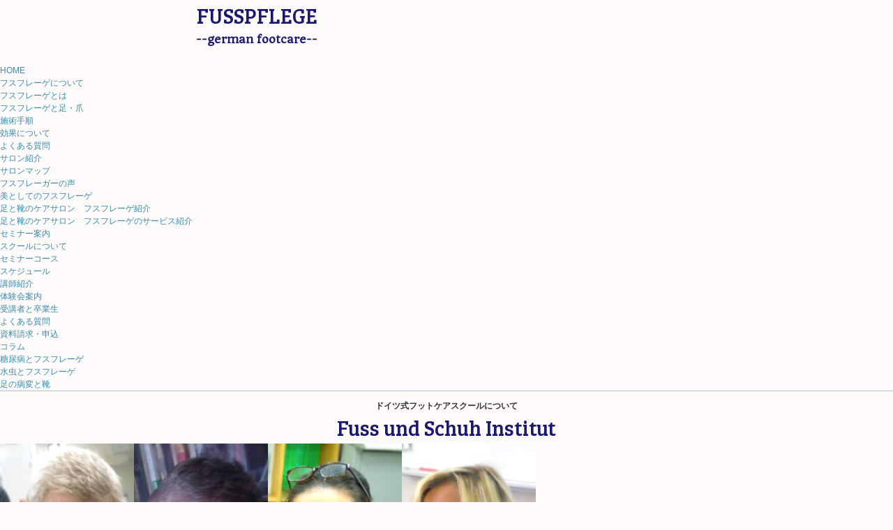

--- FILE ---
content_type: text/html; charset=UTF-8
request_url: https://www.fusspflege.jp/sp/school/school.html?utm_source=&utm_medium=
body_size: 3585
content:
<!DOCTYPE html>
<html dir="ltr" lang="ja">
<head>
<!-- Google Tag Manager -->
<script>(function(w,d,s,l,i){w[l]=w[l]||[];w[l].push({'gtm.start':
new Date().getTime(),event:'gtm.js'});var f=d.getElementsByTagName(s)[0],
j=d.createElement(s),dl=l!='dataLayer'?'&l='+l:'';j.async=true;j.src=
'https://www.googletagmanager.com/gtm.js?id='+i+dl;f.parentNode.insertBefore(j,f);
})(window,document,'script','dataLayer','GTM-NS3W72Q');</script>
<!-- End Google Tag Manager -->

<!-- Google tag (gtag.js) -->
<script async src="https://www.googletagmanager.com/gtag/js?id=G-E6QW1Q3N33"></script>
<script>
  window.dataLayer = window.dataLayer || [];
  function gtag(){dataLayer.push(arguments);}
  gtag('js', new Date());

  gtag('config', 'G-E6QW1Q3N33');
</script>
<!-- End Google Tag Manager -->
<meta charset="UTF-8">
<meta name="viewport" content="width=device-width, user-scalable=yes, maximum-scale=1.0, minimum-scale=1.0">
<meta name="format-detection" content="telephome=no">
<meta name="description" content="日本で最初に足（FUSS）と靴（SCHUH）の専門技術者を養成するために設立されたトレーニングスクールです。“足と靴のトータル教育体制”を実現し新時代にふさわしい充実したカリキュラムで各種セミナーが編成せれています。" >
<meta name="keywords" content="フットケア　スクール,フットケア　セミナー,ドイツ式フットケア,フスフレーゲ,講座">
<title>ドイツ式フットケアスクール案内【フスフレーゲ】</title>
<link rel="stylesheet" href="../css/style.css" type="text/css" media="screen">
<link rel="stylesheet" href="../css/style2.css" type="text/css" media="screen">
<link rel="stylesheet" href="../css/slicknav.css" type="text/css" media="screen">
<link rel="stylesheet" href="../css/icono.min.css">
<link href='https://fonts.googleapis.com/css?family=Bree+Serif' rel='stylesheet' type='text/css'>
<link href='https://fonts.googleapis.com/css?family=Quando' rel='stylesheet' type='text/css'>
<script src="https://ajax.googleapis.com/ajax/libs/jquery/1.11.1/jquery.min.js"></script>
<script src="https://cdnjs.cloudflare.com/ajax/libs/modernizr/2.6.2/modernizr.min.js"></script>
<script src="../js/jquery.slicknav.min.js"></script>
<script src="../js/touch.js"></script>

<!--[if lt IE 9]>
<script src="../js/html5.js"></script>
<script src="../js/css3-mediaqueries.js"></script>
<![endif]-->
<script>
<!-- 
$(function(){
	$('#menu').slicknav();
});
 -->
</script> 
</head>
<body>
<!-- Google Tag Manager (noscript) -->
<noscript><iframe src="https://www.googletagmanager.com/ns.html?id=GTM-NS3W72Q"
height="0" width="0" style="display:none;visibility:hidden"></iframe></noscript>
<!-- End Google Tag Manager (noscript) -->


<div id="wrapper">
<!-- ヘッダー -->

	<div id="header">

		<div id="logo">
			<a href="../index.html?utm_source=&utm_medium="><b class="ue">FUSSPFLEGE</b><br><b class="sita">--german footcare--</b></a>
		</div>

		<div id="nav">
			<ul id="menu">
				<li><a href="../index.html?utm_source=&utm_medium=">HOME</a></li>
				<li><a href="#"><span>フスフレーゲについて</span></a>
					<ul class="sub-menu">
						<li><a href="../fuss/fuss.html?utm_source=&utm_medium=">フスフレーゲとは</a></li>
						<li><a href="../fuss/foot_care.html?utm_source=&utm_medium=">フスフレーゲと足・爪</a></li>
						<li><a href="../fuss/tejun.html?utm_source=&utm_medium=">施術手順</a></li>
						<li><a href="../fuss/ba.html?utm_source=&utm_medium=">効果について</a></li>
						<li><a href="../fuss/qa.html?utm_source=&utm_medium=">よくある質問</a></li>
					</ul>
				</li>
				<li><a href="#"><span>サロン紹介</span></a>
					<ul class="sub-menu">
						<li><a href="../salon/salon.html?utm_source=&utm_medium=">サロンマップ</a></li>
						<li><a href="../salon/voice.html?utm_source=&utm_medium=">フスフレーガーの声</a></li>
						<li><a href="../salon/beauty.html?utm_source=&utm_medium=">美としてのフスフレーゲ</a></li>
						<li><a href="../salon/fsc_salon.html?utm_source=&utm_medium=">足と靴のケアサロン　フスフレーゲ紹介</a></li>
						<li><a href="../salon/fsc_service.html?utm_source=&utm_medium=">足と靴のケアサロン　フスフレーゲのサービス紹介</a></li>
					</ul>
				</li>
				<li><a href="#"><span>セミナー案内</span></a>
					<ul class="sub-menu">
						<li><a href="school.html?utm_source=&utm_medium=">スクールについて</a></li>
						<li><a href="course.html?utm_source=&utm_medium=">セミナーコース</a></li>
						<li><a href="schedule.html?utm_source=&utm_medium=">スケジュール</a></li>
						<li><a href="koushi.html?utm_source=&utm_medium=">講師紹介</a></li>
						<li><a href="taiken.html?utm_source=&utm_medium=">体験会案内</a></li>
						<li><a href="jyukou.html?utm_source=&utm_medium=">受講者と卒業生</a></li>
						<li><a href="qa.html?utm_source=&utm_medium=">よくある質問</a></li>
						<li><a href="form/index.html?utm_source=&utm_medium=">資料請求・申込</a></li>
					</ul>
				</li>
				<li><a href="#"><span>コラム</span></a>
					<ul class="sub-menu">
						<li><a href="../column/diabetes.html?utm_source=&utm_medium=">糖尿病とフスフレーゲ</a></li>
						<li><a href="../column/athletes_foot.html?utm_source=&utm_medium=">水虫とフスフレーゲ</a></li>
						<li><a href="../column/foot_shoes.html?utm_source=&utm_medium=">足の病変と靴</a></li>
					</ul>
				</li>
			</ul>
		</div>
	</div>
<!-- / ヘッダー -->
<!-- コンテンツ -->

	<div id="content_in">
		<h1>ドイツ式フットケアスクールについて</h1>
		<h2><b class="ue">Fuss und Schuh Institut</b></h2>
		<div id="school">
			<img src="../img/landing.jpg" alt="FSI講師陣">
			<h3>FSIは足と靴の専門技術者を養成するトレーニングスクールです。</h3>
			<img src="../img/sc_1.jpg" alt="視診">
			<article>FSI(フスウントシューインスティテュート)は1990年1月、フスウントシューインスティテュートは、日本で最初に、足（FUSS）と靴（SCHUH）の専門技術者を養成するために設立された本格的な総合テクニカル・トレーニングスクールです。
“足と靴のトータル教育体制”を実現し、新時代にふさわしい充実したカリキュラムを編成しています。
本場ドイツの現役フスフレーガー講師陣を中心としたアカデミックな雰囲気と先進のテクノロジーの導入・紹介、そして、最新鋭の設備と少人数制の実践的かつスピー ディな教育が、FSIの特色であり、魅力です。目的、実力に応じた指導を行い、足と靴の健康との関わりが、より一層追究される現代社会に求められる高レベルの専門技術者を養成します。</article>
			<h3>フスフレーガーへの道</h3>
			<img src="../img/sc_2.jpg" alt="フットバス">
			<article>フスフレーガーになるためには、まず、足と靴のプロセミナー（以下、プロセミナー）を受講します。プロセミナーは2日間の座学講座で、フスフレーガーが知っていなければならない基本的な知識を身につけます。基本とはいっても「プロ」にとっての基本ですから、内容的にはかなり深いものになります。プロセミナーを修了しただけで一般の方を対象にした健康教室の講師として活躍している方もいるほどです。</article>
			<h3>レベルごとに設定されたステップアップ方式</h3>
			<img src="../img/i_index_pyramid2.gif" alt="爪の手入れ">
			<article>FSIでは、レベルごとに修了を区切ったスクールカリキュラムを設定しています。身につけたいレベルに合わせて、次のステップに移っていくことができます。</article>
		</div>
		<br>
		<div class="btn"><a href="course.html?utm_source=&utm_medium="><input type="button" value="コース詳細へ"></a></div>
	</div>

<!-- / コンテンツ -->

<!-- リンク -->
	<div id="link_h"><b class="ue">　LINK　</b></div>
	<div id="link">
		<a href="../access.html?utm_source=&utm_medium=">　<i class="icono-support"style="color: midnightblue;"></i>　ACCESS</a>
		<a href="http://fsibureau.exblog.jp/">　<i class="icono-blogger"style="color: midnightblue;"></i>　FSI Official BLOG</a>
		<a href="https://www.facebook.com/pages/Fuss-und-Schuh-Institut/334079006743008">　<i class="icono-facebook"style="color: midnightblue;"></i>　FSI Official Facebook</a>
		<a href="https://www.vho.jp/">　<i class="icono-iphone"style="color: midnightblue;"></i>　巻き爪矯正3TO(VHO)</a>
		<a href="http://www.fuss-und-schuh.co.jp/">　<i class="icono-iphone"style="color: midnightblue;"></i>　運営部門：Fuss und Schuh Institut(FSI)</a>
		<a href="https://www.vansan.co.jp/">　<i class="icono-macbook"style="color: midnightblue;"></i>　運営会社：バン産商株式会社(PC)</a>
		<p><a href="mailto:fsi@fuss-und-schuh.co.jp">　<i class="icono-mail"style="color: midnightblue;"></i>　お問合せメール</a></p><br>
		<p>　Copyright VAN SAN-SHO,INC. All Rights Reserved.</p><br>
	</div>
<!-- / フッター -->
</div>
</body>

</html>

--- FILE ---
content_type: text/css
request_url: https://www.fusspflege.jp/sp/css/style.css
body_size: 1814
content:
@charset "utf-8";

-------------------------------------------------------------- */
html, body, div, span, applet, object, iframe, h1, h2, h3, h4, h5, h6, p, blockquote, pre, a, abbr, acronym, address, big, cite, code, del, dfn, em, font, ins, kbd, q, s, samp, small, strike, strong, sub, sup, tt, var, dl, dt, dd, ol, ul, li, fieldset, form, label, legend, table, caption, tbody, tfoot, thead, tr, th, td {
	border: 0;
	font-family: inherit;
	font-size: 100%;
	font-style: inherit;
	font-weight: inherit;
	margin: 0;
	outline: 0;
	padding: 0;
	vertical-align: baseline;
	}
:focus {outline: 0;}

ol, ul {list-style: none;}
table {border-collapse: separate;border-spacing: 0;}
caption, th, td {font-weight: normal;text-align: left;}
blockquote:before, blockquote:after,q:before, q:after {content: "";}
blockquote, q {quotes: "" "";}
a img{border: 0;}
figure{margin:0}
article, aside, details, figcaption, figure, footer, header, hgroup, menu, nav, section {display: block;}
.left { float: left; }
.right { float: right; }
.clear { clear: both; }
.line { border-bottom: 1px solid #ccc; }
.bold { font-size: 14px; }
.center { text-align: center; }
.inline { display: inline-block; }
.sage { margin-bottom: 1em; }
.size_up {
	font-size: 120%;
	font-weight: bold;
	}

/* -------------------------------------------------------------- */

body {
	color:#333;
	font:12px verdana,"ヒラギノ丸ゴ ProN W4","Hiragino Maru Gothic ProN","メイリオ","Meiryo","ＭＳ Ｐゴシック","MS PGothic",Sans-Serif;
	line-height:1.5;
	-webkit-text-size-adjust: none;
	background:snow;
	}

/* リンク設定
------------------------------------------------------------*/

a {
	color:#358cac;
	text-decoration:none;
	}
a:hover{color:#73c4e6;}
a:active, a:focus{outline:0;}

/* 全体
------------------------------------------------------------*/

*{ padding: 0; margin: 0; }

#wrapper {
	overflow: hidden;
	}

#anchorToSpInPc{
	display:none;
}

.reception{
	width: 40px;
	color: #ffffff;
	background-color:blue;
	font-size: 80%;
	border-radius: 3px/3px;
	font-weight: 500;
	padding: 2px 4px;
}

.cancel{
	width: 40px;
	color: #000000;
	background-color:yellow;
	font-size: 80%;
	border-radius: 3px/3px;
	font-weight: 500;
	padding: 4px 4px;
}

.end_of_reception{
	width: 40px;
	color: #ffffff;
	background-color:red;
	font-size: 80%;
	border-radius: 3px/3px;
	font-weight: 500;
	padding: 2px 4px;
}

.blink {
	-webkit-animation: blink 1s ease infinite;
	animation: blink 2s ease infinite;
}
@-webkit-keyframes blink {
	0% {opacity: 0;}
	100% {opacity: 1;}
}
@keyframes blink {
	0% {opacity: 0;}
	100% {opacity: 1;}
}


/*************
/* ヘッダー
*************/

#header {
	background-color: snow;
	}

/*************
/* ロゴ
*************/

#logo {
	max-width: 736px;
	margin-bottom: 2em;
	}

#logo a {
	width: 100%;
	max-width: 736px;
	display: inline-block;
	margin: 0 auto;
	text-align: center;
	}

.ue {
	font-family: 'Bree Serif', serif;
	font-weight: lighter;
	color:midnightblue;
	font-size: 250%;
	}

.sita {
	font-family: 'Quando', serif;
	color:midnightblue;
	font-size: 130%;
	}

/**************************
/* ナビゲーション
**************************/

.slicknav_menu {
	display:none;
	margin-top: 0.5em;
	}
/*Media Queries*/
@media screen and (max-width: 736px) {
	.js #menu {
		display:none;
	}
	
	.js .slicknav_menu {
		display:block;
	}
}

/**************************
/* メイン画像
**************************/

#main img {
	width: 100%;
	max-width: 736px;
	border: 1px solid lightsteelblue;
	}

/*************
メイン コンテンツ
*************/

.news {
	font-family: 'Bree Serif', serif;
	font-size: 120%;
	}

#main_menu {
	width: 100%;
	max-width: 736px;
	}

#main_menu article {
	padding: 0.5em;
	margin-bottom: 1em;
	border-bottom: 1px solid lightsteelblue;
	border-top: 1px solid lightsteelblue;
	}

#main_menu ul li {
	padding-left: 1em;
	border-top: 1px solid lightsteelblue;
	border-right: 1px solid lightsteelblue;
	border-left: 10px solid lightsteelblue;
	border-bottom: 1px solid lightsteelblue;
	margin-bottom: 1em;
	}

#main_menu ul li h2 {
	font-size: 90%;
	}

#main_menu li:hover {
	background: lightskyblue;
	}

#content_h {
	text-align: center;
	margin-bottom: 2em;
	}

#content article {
	margin-top: -1.1em;
	width: 100%;
	max-width: 736px;
	}

#content article a {
	margin-top: -0.5em;
	display: inline-block;
	padding: 15px 10px 30px 10px;
	background: lightsteelblue;
	color: midnightblue;
	}

#content article a:hover {
	background: lightskyblue;
	}

#content img {
	width: 100%;
	max-width: 736px;
	}

#content span {
	font-size: 150%;
	font-weight: bold;
	}

#content a {
	line-height: 1.7;
	}


/*************
/* リンク,フッター
*************/

#link_h {
	text-align: center;
	margin-top: 1em;
	padding-bottom: 1em;
	border-bottom: 1px solid lightsteelblue;
	}

#link {
	background-color: honeydew;
	}

#link a {
	width: 100%;
	max-width: 736px;
	display: inline-block;
	line-height: 4;
	border-bottom: 1px solid lightsteelblue;
	}

#link a:hover {
	background: lightskyblue;
	color: midnightblue;
	}

/********************/
/* ACCESS */
/********************/

iframe {
	width: 100%;
	max-width: 736px;
}

#access_h {
	border-top: 1px solid lightsteelblue;
	text-align: center;
	margin-bottom: 1em;
	}

#access {
	-moz-box-sizing: border-box;
    box-sizing: border-box;
	width: 100%;
	max-width: 768px;
	padding: 1em;
	line-height: 2;
	}

--- FILE ---
content_type: text/css
request_url: https://www.fusspflege.jp/sp/css/style2.css
body_size: 1618
content:
/* FUSS */

#content_in {
	border-top: 1px solid lightsteelblue;
	padding-top: 1em;
	}

#content_in h1,#content_in h2 {
	font-size: 100%;
	text-align: center;
	}

.twitter {
	-moz-box-sizing: border-box;
    box-sizing: border-box;
	width: 100%;
	max-width: 768px;
	padding: 1em;
	line-height: 2;
	border-bottom: 1px solid lightsteelblue;
	}

.twitter img {
	width: 15% !important;
	height: 15% !important;
	margin-left: 0em !important;
	}

.about {
	-moz-box-sizing: border-box;
    box-sizing: border-box;
	width: 100%;
	max-width: 768px;
	padding: 1em;
	line-height: 2;
	border-bottom: 1px solid lightsteelblue;
	}

.about img {
/*	width: 150px;
	height: 150px;
	margin-left: 1em;
*/
	margin-bottom: 1em;
	}


.about article {
	margin-right: 1em;
	text-align:left;
	}

#tejun {
	text-align: center;
	width: 100%;
	max-width: 600px;
	border-bottom: 1px solid lightsteelblue;
	}

#tejun img {
	width: 310px;
	}

#ques {
	-moz-box-sizing: border-box;
    box-sizing: border-box;
	width: 100%;
	max-width: 768px;
	padding: 1em;
	line-height: 2.5;
	}

#ques ul,#ques dd {
	border-bottom: 1px solid lightsteelblue;
	padding: 1em 0 1em 0;
	margin-bottom: 1em;
	}

#ques ul a {
	text-decoration: underline;
	}

#b_a {
	width: 100%;
	max-width: 768px;
	border-bottom: 1px solid lightsteelblue;
	}

#b_a img {
	width: 100%;
	max-width: 768px;
	}

#b_a p {
	-moz-box-sizing: border-box;
    box-sizing: border-box;
	width: 100%;
	max-width: 768px;
	padding-left: 1em;
	}

/* SCHEDULE */
#schedule {
	width: 100%;
	max-width: 768px;
	border-bottom: 1px solid lightsteelblue;
	}

#schedule h3 {
	-moz-box-sizing: border-box;
    box-sizing: border-box;
	width: 100%;
	max-width: 768px;
	padding-left: 1em;
	}

#schedule img {
	max-width: 768px;
	}

#schedule article {
	-moz-box-sizing: border-box;
    box-sizing: border-box;
	width: 100%;
	max-width: 768px;
	margin-top: 1em;
	line-height: 2;
	border: 1px solid lightsteelbluecc;
	padding: 1em;
	}

/* SCHOOL */
#school {
	width: 100%;
	max-width: 768px;
	border-bottom: 1px solid lightsteelblue;
	}

#school img {
	width: 100%;
	max-width: 768px;
	}

#school article {
	-moz-box-sizing: border-box;
    box-sizing: border-box;
	width: 100%;
	max-width: 768px;
	margin-top: 1em;
	line-height: 2;
	border: 1px solid lightsteelbluecc;
	padding: 1em;
	}

.btn {
	width: 200px;
	height: 50px;
	margin:0px auto ;
	}

.btn input {
	width: 200px;
	padding: 18px;
	border: 1px solid #bbb;
	border-radius: 8px;
	text-shadow: 0 0 10px #279;
	font-size: 1.2em;
	margin: 15px auto;
	}

#pro_sem,#fuss_sem,#fuss_sem2 {
	/*border-bottom: 1px solid lightsteelblue;*/
	margin: 1em;
	padding: 1em 1em 2em 1em;
	line-height: 2.5;
	}

#ryugaku {
	margin-bottom: 1em;
	padding: 1em;
	line-height: 2.5;
	}

.fit_img {
	width: 100%;
	max-width: 768px;
	}

small10_img {
	width: 10%;
	heigh: 10%;
	}

.barchart {
  position: relative;
  width: 290px;
  height: 250px;
  margin: 0 auto;
  border: solid 5px lightsteelblue;
  background-image: linear-gradient( transparent 98%, rgba(#000, .2) 2%);
  background-size: 10%;
  background-repeat: repeat;
}

[class*=date] {
  @include inline-block;
  position:absolute;
  bottom: 0;
  width: 60px;
  background: #ccc;
  @include animation(anime1 1s 1 ease);
}
.date1 {background: #0c9;left:10px}
.date2 {background: #09c;left:80px}
.date3 {background: gold;left:150px}
.date4 {background: red;left:220px}

@-webkit-keyframes anime1 {
  0% {height: 0px;}
}
@keyframes anime1 {
  0% {height: 0px;}
}

#sem td {
	width: 50px;
	padding: 1em;
	border: 1px solid lightsteelblue;
	}

#sem td+td {
	-moz-box-sizing: border-box;
    box-sizing: border-box;
	width: 70%;
	border: 1px solid lightsteelblue;
	}

/* SALON */

#salon_list {
	border-top: 1px solid lightsteelblue;
	padding-top: 1em;
	}

#salon_list h1,#salon_list h2 {
	font-size: 100%;
	text-align: center;
	}

#salon_list article {
	-moz-box-sizing: border-box;
    box-sizing: border-box;
	width: 100%;
	max-width: 768px;
	margin-top: 1em;
	line-height: 2;
	border: 1px solid lightsteelbluecc;
	padding: 1em;
	}

#zenkoku {
	line-height: 2;
	font-size: 110%;
	border-bottom: 1px solid lightsteelblue;
	padding: 10px 0 10px 0;
	}

#zenkoku a {
	display: inline-block;
	padding: 5px;
	margin: 5px;
	text-shadow: 0 1px 1px rgba(255, 255, 255, 0.75);
	-webkit-border-radius: 4px;
	-moz-border-radius: 4px;
	border-radius: 4px;
	background-color: snow;
	border: 1px solid lightsteelblue;
	}

.fc_list {
	-moz-box-sizing: border-box;
    box-sizing: border-box;
	width: 100%;
	max-width: 768px;
	margin-top: 1em;
	line-height: 2;
	border: 1px solid lightsteelblue;
	padding: 1em;
	}

.tenpo {
	background: lavender;
	}

#shop div{
	-moz-box-sizing: border-box;
    box-sizing: border-box;
	width: 100%;
	max-width: 768px;
	padding: 1em;
	border: 1px solid lightsteelblue;
	margin-bottom: 1em;
	}


#course_wrap {
		border-bottom: 1px solid lightsteelblue;
	}

#course_wrap article {
	margin-bottom: 2em;
	}


.course_left {
	float: left;
	width: 60px;
	height: 60px;
	border:1px solid lightsteelblue;
	text-align: center;
	}

.course_left span {
	font-size: 50px;
	font-family: 'Bree Serif', serif;
	line-height: 1;
	}

.course_right {
	padding: 0;
	float: right;
	min-width: 200px;
	max-width: 75%;
	line-height: 2.1;
	}

.course_right p{
	float: left;
	}

.course_name {
	font-size: 105%;
	font-weight: bold;
	}

.course_cont {
	color: white;
	background-color: red;
	width: 180px;
	padding: 5px;
	margin:1em auto;
	text-align: center;
	}

.course_cont_dummy {
	width: 180px;
	padding: 5px;
	margin:1em auto;
	text-align: center;
	}

.course_cont_b {
	color: white;
	background-color: black;
	width: 180px;
	padding: 5px;
	margin:2em auto 1em auto;
	text-align: center;
	}

.course_cont_b_dummy {
	width: 180px;
	padding: 5px;
	margin:2em auto 1em auto;
	text-align: center;
	}

.course_cont_c {
	color: white;
	background-color: seagreen;
	width: 180px;
	padding: 5px;
	margin:1em auto;
	text-align: center;
	}

.course_cont_d {
	color: white;
	background-color: mediumblue;
	width: 180px;
	padding: 5px;
	margin:1em auto;
	text-align: center;
	}

/*
course_nai {
	-moz-box-sizing: border-box;
    box-sizing: border-box;
	width: 100%;
	max-width: 768px;
	padding: 1em;
	line-height: 2;
	border-bottom: 1px solid lightsteelblue;
	text-align:center;
	}
*/

.course_nai div {
/*float: left;*/
	/*width: 290px;*/
	margin-right: 1em;
	text-align:center;
	}


#option_wrap {
	height: 80%;
	margin-top: 20px;
	margin-bottom: 20px;
	}

.option_name {
	font-size: 110%;
	font-weight: bold;
	border-bottom: 1px solid lightsteelblue;
	}

.attension {
	font-size: 95%;
	font-weight: bold;
	text-align:left;
	}

.attension2 {
	color: red;
	font-size: 75%;
	font-weight: bold;
	text-align:left;
	}

.option_class {
	max-width: 100%;
	margin-top: 20px;
	}

.option_class:first-child {
	margin-top: 5px;
	}

.option_info {
	font-size: 90%;
	font-weight: bold;
	text-align:center;
	margin-bottom: 40px;
	}

.cir {
	width: 250px;
	height: 250px;
	-webkit-border-radius: 150px;
	-moz-border-radius: 150px;
	border-radius: 150px;
	background-color: gold;
	margin:0 auto;
	}

.cir div {
	padding-top: 25px;
	width: 250px;
	height: 250px;
	text-align: center;
	margin: 0 auto;
	}

.cir div .course_cont_c , .cir div .course_cont_d{
	margin-left: 2.5em;
	}

.youtube {
  	position: relative;
  	width: 100%;
  	padding-top: 56.25%;
}
.youtube iframe {
  	position: absolute;
  	top: 0;
  	right: 0;
  	width: 100% !important;
  	height: 100% !important;
}


--- FILE ---
content_type: text/css
request_url: https://www.fusspflege.jp/sp/css/slicknav.css
body_size: 892
content:
/*
    Mobile Menu Core Style
*/

.slicknav_btn {
	position: relative;
	display: block;
	vertical-align: middle;
	float: right;
	padding: 0.438em 0.625em 0.438em 0.625em;
	line-height: 1.125em;
	cursor: pointer;
	}
.slicknav_menu  .slicknav_menutxt { 
	display: block;
	line-height:1.2em;
	float: left;
	}
.slicknav_menu .slicknav_icon { float: left; margin: 0.188em 0 0 0.438em; }
.slicknav_menu .slicknav_no-text { margin: 0 ;}
.slicknav_menu .slicknav_icon-bar { display: block; width: 1.125em; height: 0.125em; -webkit-border-radius: 1px; -moz-border-radius: 1px; border-radius: 1px; -webkit-box-shadow: 0 1px 0 rgba(0, 0, 0, 0.25); -moz-box-shadow: 0 1px 0 rgba(0, 0, 0, 0.25); box-shadow: 0 1px 0 rgba(0, 0, 0, 0.25); }
.slicknav_btn .slicknav_icon-bar + .slicknav_icon-bar { margin-top: 0.188em }
.slicknav_nav { clear: both }
.slicknav_nav ul,
.slicknav_nav li { display: block }
.slicknav_nav .slicknav_arrow { font-size: 0.8em; margin: 0 0 0 0.4em; }
.slicknav_nav .slicknav_item { cursor: pointer; }
.slicknav_nav .slicknav_row { display: block; }
.slicknav_nav a { display: block }
.slicknav_nav .slicknav_item a,
.slicknav_nav .slicknav_parent-link a { display: inline }
.slicknav_menu:before,
.slicknav_menu:after { content: " "; display: table; }
.slicknav_menu:after { clear: both }
/* IE6/7 support */
.slicknav_menu { *zoom: 1 }

/* 
    User Default Style
    Change the following styles to modify the appearance of the menu.
*/

.slicknav_menu {
	font-size:16px;
	}

/* Button */
.slicknav_btn {
	width: 70px;
	margin: -5px 0px 5px 0px;
	text-decoration:none;
	text-shadow: 0 1px 1px rgba(255, 255, 255, 0.75);
	-webkit-border-radius: 4px;
	-moz-border-radius: 4px;
	border-radius: 4px;
	background-color: snow;
	border: 1px solid #ccc;
	}

/* Button Text */
.slicknav_menu  .slicknav_menutxt {
	font-family: 'Bree Serif', serif;
	font-weight: lighter;
	color:midnightblue;
	}

/* Button Lines */

.slicknav_menu .slicknav_icon-bar {
	background-color: midnightblue;
	}
.slicknav_menu {
	padding:5px;
}
.slicknav_nav {
    color:#fff;
    margin:0;
    padding:0;
    font-size:0.875em;
}
.slicknav_nav, .slicknav_nav ul {
    list-style: none;
    overflow:hidden;
}
.slicknav_nav ul {
    padding:0;
    margin:0 0 0 20px;
}
.slicknav_nav li {
	border-bottom: 1px solid #ccc;
	}

.slicknav_nav li:last-child {
	border-bottom: 0px solid #ccc;
	}

	
.slicknav_nav .slicknav_row {
    padding:5px 10px;
    margin:2px 5px;
}
.slicknav_nav a{
    padding:5px 10px;
    margin:2px 5px;
    text-decoration:none;
    color:midnightblue;
}
.slicknav_nav .slicknav_item a,
.slicknav_nav .slicknav_parent-link a {
	padding:0;
	margin:0;
}
.slicknav_nav .slicknav_row:hover {
	background:lightskyblue;
	}
.slicknav_nav a:hover{
    background:lightskyblue;
    color:#222;
}
.slicknav_nav .slicknav_txtnode {
     margin-left:15px;   
}